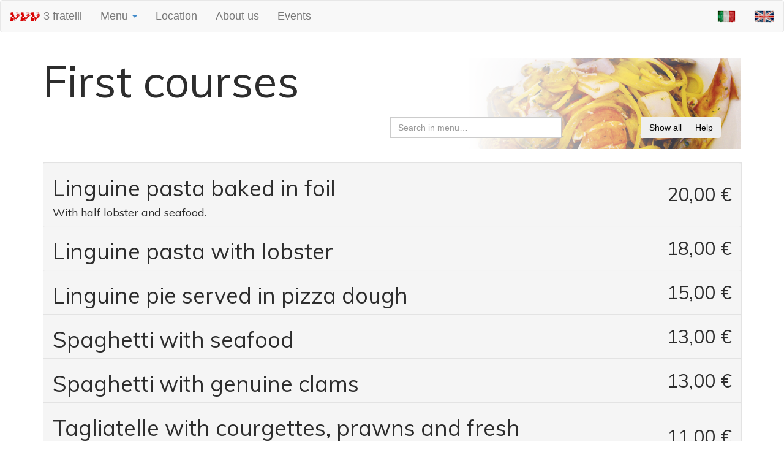

--- FILE ---
content_type: text/html; charset=UTF-8
request_url: http://3fratelli.it/menu/primi-pesce/en
body_size: 3365
content:
 

  
<!DOCTYPE html>
<head>
<meta http-equiv="Content-Type" content="text/html; charset=utf-8">
<!--HTML5 Shim and Respond.js IE8 support of HTML5 elements and media queries--><!--WARNING: Respond.js doesn't work if you view the page via file://--><!--[if lt IE 9]>
      <script src="https://oss.maxcdn.com/libs/html5shiv/3.7.0/html5shiv.js"></script>
      <script src="https://oss.maxcdn.com/libs/respond.js/1.3.0/respond.min.js"></script>
    <![endif]--><meta charset="utf-8">
<title>3 fratelli | menu</title>
<meta name="description" content="">
<meta name="author" content="sheldonsoft.net">
<meta name="viewport" content="width=device-width, initial-scale=1.0">
<link rel="stylesheet" href="/css/bootstrap.min.css">
<link rel="stylesheet" href="/css/typeahead.js-bootstrap.css">
<link rel="stylesheet" href="/css/site-specific.css">
<link href="/img/logo-3-fratelli-icon.ico" rel="icon" type="image/x-icon">
</head><body>
<nav class="navbar navbar-default" role="navigation"><!--Brand and toggle get grouped for better mobile display--><div class="navbar-header">
<button type="button" class="navbar-toggle" data-toggle="collapse" data-target="#bs-example-navbar-collapse-1"><span class="sr-only">Toggle navigation</span><span class="icon-bar"></span><span class="icon-bar"></span><span class="icon-bar"></span></button><a class="navbar-brand"  href="/en"><img class="logosmall" src="/img/logo-3-fratelli-icon.png" alt="logo"> 3 fratelli</a>
</div>
<div class="collapse navbar-collapse" id="bs-example-navbar-collapse-1">
<ul class="nav navbar-nav">
<li class="dwopdown">
<a href="#" class="dropdown-toggle" data-toggle="dropdown">Menu <b class="caret"></b></a><ul class="dropdown-menu">
<li><a  href="/menu/en">All menu</a></li>
<li><a  href="/menu/menu-mezzogiorno/en">Lunch menu</a></li>
<li><a  href="/menu/menu-sera/en">Dinner menu</a></li>
<li class="divider">
<li><a  href="/menu/antipasti-mare/en">Seafood appetizers</a></li>
<li><a  href="/menu/antipasti-terra/en">Appetizers of land</a></li>
<li><a  href="/menu/primi-pesce/en">First courses</a></li>
<li><a  href="/menu/primi-tradizionali/en">Traditional first courses</a></li>
<li><a  href="/menu/secondi-pesce/en">Second courses of fish</a></li>
<li><a  href="/menu/secondi-carne/en">Second courses of meat</a></li>
<li><a  href="/menu/contorni/en">Side dishes</a></li>
<li><a  href="/menu/piatti-unici/en">Main courses/only dishes</a></li>
<li><a  href="/menu/formaggi/en">Cheeses</a></li>
<li><a  href="/menu/pizze/en">Pizzas</a></li>
<li><a  href="/menu/calzoni/en">Folded pizzas</a></li>
<li><a  href="/menu/schiacciate/en">Flat bread</a></li>
<li><a  href="/menu/dolci/en">Dessert</a></li>
<li><a  href="/menu/vini/en">Wine list</a></li>
<li><a  href="/menu/bevande/en">Beverages</a></li>
<li><a  href="/menu/tutti-piatti/en">All dishes</a></li>
<li class="divider">
<li><a  href="/menu-speciali/en">Special menu</a></li>
</ul>
</li>
<li><a  href="/dove-siamo/en">Location</a></li>
<li><a  href="/chi-siamo/en">About us</a></li>
<li><a  href="/eventi/en">Events</a></li>
</ul>
<ul class="nav navbar-nav navbar-right">
<li><a class="pull-right" href="/menu/primi-pesce/it"><img src="/img/it.png" alt="Italiano"></a></li>
<li><a href="/menu/primi-pesce/en"><img src="/img/en.png" alt="English"></a></li>
</ul>
</div></nav><div class="container">
<div id="menu-header" class="jumbrotron" style="position: relative;">
<h1>First courses</h1>
<p></p>
<div class="col-md-6 pull-right" style="position: absolute; bottom: 1em; right: 1em;"><form class="form-search"><div class="input-group">
<input type="text" class="form-control search-query" id="filter" placeholder="Search in menu…" autocomplete="off"><span class="input-group-btn"><button id="clearButton" class="btn" type="button">Show all</button><button id="helpButton" class="btn" type="button" data-toggle="modal" data-target="#helpModal">Help</button></span>
</div></form></div>
</div>
<div><table id="menu" class="spaced col-md-12">
<tr><td colspan="3"><h1></h1></td></tr>
<tr class="well">
<td colspan="2" class="col-md-9 descrizione">
<h1>Linguine pasta baked in foil</h1>
<p>With half lobster and seafood.</p>
</td>
<td class="col-md-3 price">20,00 €</td>
</tr>
<tr class="well">
<td colspan="2" class="col-md-9 descrizione">
<h1>Linguine pasta with lobster</h1>
<p></p>
</td>
<td class="col-md-3 price">18,00 €</td>
</tr>
<tr class="well">
<td colspan="2" class="col-md-9 descrizione">
<h1>Linguine pie served in pizza dough</h1>
<p></p>
</td>
<td class="col-md-3 price">15,00 €</td>
</tr>
<tr class="well">
<td colspan="2" class="col-md-9 descrizione">
<h1>Spaghetti with seafood</h1>
<p></p>
</td>
<td class="col-md-3 price">13,00 €</td>
</tr>
<tr class="well">
<td colspan="2" class="col-md-9 descrizione">
<h1>Spaghetti with genuine clams</h1>
<p></p>
</td>
<td class="col-md-3 price">13,00 €</td>
</tr>
<tr class="well">
<td colspan="2" class="col-md-9 descrizione">
<h1>Tagliatelle with courgettes, prawns and fresh tomato</h1>
<p></p>
</td>
<td class="col-md-3 price">11,00 €</td>
</tr>
<tr class="well">
<td colspan="2" class="col-md-9 descrizione">
<h1>rice with seafood</h1>
<p></p>
</td>
<td class="col-md-3 price">13,00 €</td>
</tr>
<tr class="well">
<td colspan="2" class="col-md-9 descrizione">
<h1>Rice sea and mountains</h1>
<p>With shrimps and porcini mushrooms.</p>
</td>
<td class="col-md-3 price">12,00 €</td>
</tr>
<tr class="well">
<td colspan="2" class="col-md-9 descrizione">
<h1>Rice or spaghetti with squid ink</h1>
<p></p>
</td>
<td class="col-md-3 price">12,00 €</td>
</tr>
<tr class="well">
<td colspan="2" class="col-md-9 descrizione">
<h1>Pappardelle pasta with courgettes, shrimps and saffron</h1>
<p></p>
</td>
<td class="col-md-3 price">12,00 €</td>
</tr>
<tr class="well">
<td colspan="2" class="col-md-9 descrizione">
<h1>Rice with shrimps and courgettes</h1>
<p></p>
</td>
<td class="col-md-3 price">10,00 €</td>
</tr>
<tr class="well">
<td colspan="2" class="col-md-9 descrizione">
<h1>Tagliatelle of penne pasta with salmon</h1>
<p></p>
</td>
<td class="col-md-3 price">10,00 €</td>
</tr>
<tr class="well">
<td colspan="2" class="col-md-9 descrizione">
<h1>Penne pasta with squid, shrimps and fresh baby tomatoes</h1>
<p></p>
</td>
<td class="col-md-3 price">10,00 €</td>
</tr>
</table></div>
</div>
<div class="modal fade" id="pictureModal" tabindex="-1" role="dialog" aria-labelledby="myModalLabel" aria-hidden="true"><div class="modal-dialog"><div class="modal-content">
<div class="modal-header">
<button type="button" class="close" data-dismiss="modal" aria-hidden="true">×</button><h3 id="pictureModalTitle"></h3>
</div>
<div class="modal-body">
<img id="pictureModalImage" src="" alt="Dish picture" style="width: 100%;"><hr>
<p id="pictureModalDescription"></p>
</div>
<div class="modal-footer"><button class="btn" data-dismiss="modal" aria-hidden="true">Close</button></div>
</div></div></div>
<div class="modal fade" id="helpModal" tabindex="-1" role="dialog" aria-labelledby="myHelpModalLabel" aria-hidden="true"><div class="modal-dialog"><div class="modal-content">
<div class="modal-header">
<button type="button" class="close" data-dismiss="modal" aria-hidden="true">×</button><h3 id="myHelpModalLabel">Search instruction</h3>
</div>
<div class="modal-body"><p>To search for dishes or ingredients in menu it is sufficient to write the dish or ingredient name (or a part of it) in the texbox. The menu will be automatically updated.</p></div>
<div class="modal-footer"><button class="btn" data-dismiss="modal" aria-hidden="true">Close</button></div>
</div></div></div>
<div class="footer container">
<hr>
<footer><address>Pizzeria e Ristorante «3 fratelli»<br>Via Marocco 12 - 20127 Milano<br> Phone: +39 02 26145126<br>Fax: +39 02 2619128<br>
        Mail: <a href="info@3fratelli.it">info@3fratelli.it</a><br>We're open every day of the year 12:00 to 15:00 and from Tuesday to Sunday 19:00 to 1:00. Monday evening closed.</address></footer>
</div>
<script src="/js/jquery.min.js"></script><script src="/js/jquery.tinysort.min.js"></script><script src="/js/jquery.sortable.min.js"></script><script src="/js/bootstrap.min.js"></script><!--
    var _gaq=[['_setAccount','UA-XXXXX-X'],['_trackPageview']];
    (function(d,t){var g=d.createElement(t),s=d.getElementsByTagName(t)[0];
    g.src=('https:'==location.protocol?'//ssl':'//www')+'.google-analytics.com/ga.js';
    s.parentNode.insertBefore(g,s)}(document,'script'));
  --><script src="/js/typeahead.min.js"></script><script>

      

      var ingredients_dishes = [
        
              'Seafood, Lobster'
              , 
              'Lobster'
              , 
              'Clams'
              , 
              'Courgettes, Prawns, Tomato'
              , 
              'Seafood'
              , 
              'Shrimps, Mushrooms'
              , 
              'Squid'
              , 
              'Courgettes, Shrimps, Saffron'
              , 
              'Shrimps, Courgettes'
              , 
              'Salmon'
              , 
              'Squid, Shrimps, Tomato'
              
      ];
      
      var ingredients = [];
      for(var i in ingredients_dishes) {
        var ingredients_dish = ingredients_dishes[i].split(', ');
        for(var j in ingredients_dish)
          if($.inArray(ingredients_dish[j], ingredients) == -1)
          ingredients.push(ingredients_dish[j]);
      }
      
      ingredients.sort();
      
      var typeahead = $('#filter').typeahead({
        name: 'ingredienti',
        local: ingredients
      });

      typeahead.on('typeahead:selected', function(evt, data) {
        // get the current value of the text field
          var string = $(this).val().toLowerCase();
          var $table = $('#menu .descrizione');
          // loop over each item in $table
            $table.each(function(){
            // set a string equal to the contents of the cell
            var contents = $(this).html().toLowerCase();
            // check the string against that cell
            var value = (!contents.match(string)) ? $(this).parent().attr('class','hidden') : $(this).parent().attr('class','well');
          })
      });

      $(function(){

        $('#menu-header').css('background', 'white url(/img/menu/primi-pesce-grande.png) no-repeat top right');
        $('#menu-header').css('border', 'none');
        $('#menu-header').css('webkit-box-shadow', 'none');
         $('#menu-header').css('box-shadow', 'none');

        // get all tr in the current table
        var $table = $('#menu .descrizione');
        // the "clear" function call
        $('form a').click(function(){
          $('#filter').val('');
          $table.removeAttr('class','hidden');
          return false;
        });
        
        // the on keyDown event handler
        $('#filter').keyup(function(){
          // get the current value of the text field
          var string = $(this).val().toLowerCase();
          // loop over each item in $table
          $table.each(function(){
            // set a string equal to the contents of the cell
            var contents = $(this).html().toLowerCase();
            // check the string against that cell
            var value = (!contents.match(string)) ? $(this).parent().attr('class','hidden') : $(this).parent().attr('class','well');
          })
        });
        
        $('#clearButton').click(function(){
		    $('#filter').val('');
		    $('#menu tr .descrizione').parent().attr('class','well');
		    return false; 
	     });
      });

    </script>
</body>
</html>
  

 


--- FILE ---
content_type: text/css
request_url: http://3fratelli.it/css/site-specific.css
body_size: 1142
content:

@import url('http://fonts.googleapis.com/css?family=Muli');

p, h1, h2, h3, h4, h5, h6, tr, td {
	font-family: "Muli", "Helvetica Neue", Helvetica, Arial, sans-serif;
}

body {
	font-size: 18px;
	line-height: 21px;
	color: #2d2d2d;
}

ul.thumbnails {
	list-style-type: none;
}

ul.thumbnails li {
	margin-bottom: 2em;
}

.thumbnails h2 {
  position: absolute;
  top: -0.2em;
  left:2.2em;
  margin-right:1em;
  width: 100%;
  color: #666666;
  font-size: 1.7em;
}

.clear {
	clear: both;
}

.price {
	font-size: 1.7em;
	text-align: right;
}

#menu-header {
	min-height: 150px;
}

#menu-header h1 {
	font-size: 4em;
}

#filter {
	width: 20em;
}

.twitter-typeahead .tt-hint
{
    display: block;
    height: 34px;
    padding: 6px 12px;
    font-size: 14px;
    line-height: 1.428571429;
    border: 1px solid transparent;
    border-radius:4px;
    width: 20em;
}

.modal-wide .modal-dialog {
	width: 80%;
}

.centered-images {
	text-align: center;
	margin-top: 1em;
	margin-bottom: 0;
}

.menu-header {
	padding-left: 1em;
}

.site-title {
	text-align: center;
	font-weight: bold;
	margin-bottom: 0.5em;
}

.news {
	margin-bottom: -0.5em;
}